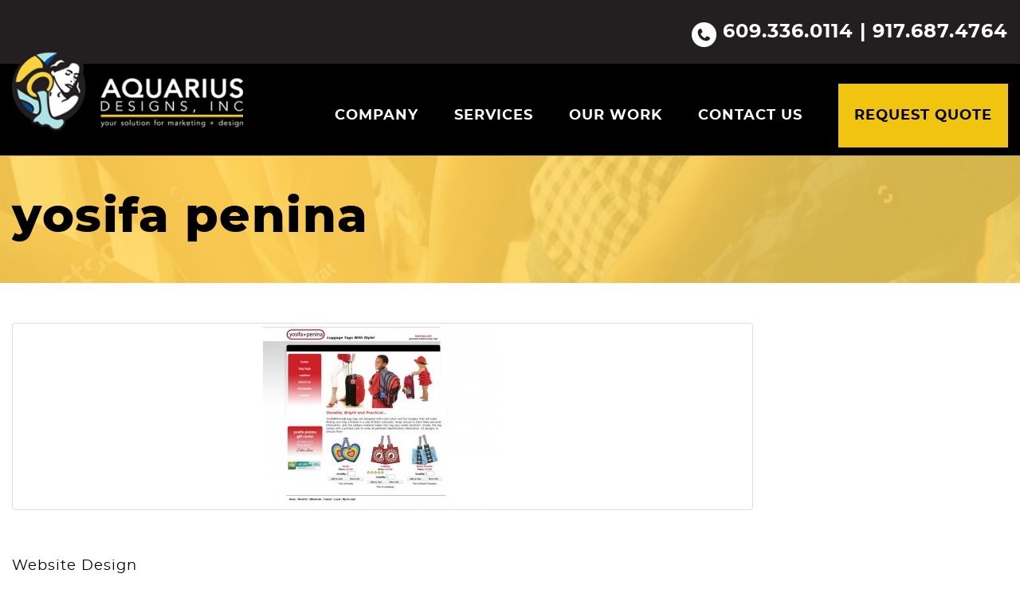

--- FILE ---
content_type: text/html; charset=UTF-8
request_url: https://aquariusdesignsinc.com/our-work/web-design/retail-e-commerce-website-design/yosifa-penina-2/
body_size: 9511
content:
<!doctype html>
<html class="no-js" dir="ltr" lang="en-US" prefix="og: https://ogp.me/ns#">
<head>
<meta charset="utf-8">
<meta http-equiv="X-UA-Compatible" content="IE=edge">
<meta name="viewport" content="width=device-width, initial-scale=1, user-scalable=no">
<style>img:is([sizes="auto" i], [sizes^="auto," i]) { contain-intrinsic-size: 3000px 1500px }</style>
<!-- All in One SEO 4.9.0 - aioseo.com -->
<title>yosifa penina | Aquarius Designs Inc</title>
<meta name="description" content="Yosifa Penina" />
<meta name="robots" content="max-image-preview:large" />
<meta name="google-site-verification" content="a22aiZji-mGAFUbdUYGZ3Zi-Nt-hP8Vp3_G9reQziRY" />
<link rel="canonical" href="https://aquariusdesignsinc.com/our-work/web-design/retail-e-commerce-website-design/yosifa-penina-2/" />
<meta name="generator" content="All in One SEO (AIOSEO) 4.9.0" />
<meta property="og:locale" content="en_US" />
<meta property="og:site_name" content="Aquarius Designs Inc | Web Design, Web Development, Internet Marketing, New Jersey, NJ - Aquarius Designs. Get customized web design and web development in New Jersey." />
<meta property="og:type" content="article" />
<meta property="og:title" content="yosifa penina | Aquarius Designs Inc" />
<meta property="og:url" content="https://aquariusdesignsinc.com/our-work/web-design/retail-e-commerce-website-design/yosifa-penina-2/" />
<meta property="og:image" content="https://aquariusdesignsinc.com/wp-content/uploads/2025/09/AquariusDesigns_NewTagline_Blue_2024.jpg" />
<meta property="og:image:secure_url" content="https://aquariusdesignsinc.com/wp-content/uploads/2025/09/AquariusDesigns_NewTagline_Blue_2024.jpg" />
<meta property="og:image:width" content="1003" />
<meta property="og:image:height" content="283" />
<meta property="article:published_time" content="2012-07-24T19:52:17+00:00" />
<meta property="article:modified_time" content="2012-07-24T19:52:17+00:00" />
<meta property="article:publisher" content="https://www.facebook.com/aquariusdesigns" />
<meta name="twitter:card" content="summary" />
<meta name="twitter:site" content="@aquariusdesigns" />
<meta name="twitter:title" content="yosifa penina | Aquarius Designs Inc" />
<meta name="twitter:creator" content="@aquariusdesigns" />
<meta name="twitter:image" content="https://aquariusdesignsinc.com/wp-content/uploads/2025/09/AquariusDesigns_NewTagline_Blue_2024.jpg" />
<script type="application/ld+json" class="aioseo-schema">
{"@context":"https:\/\/schema.org","@graph":[{"@type":"BreadcrumbList","@id":"https:\/\/aquariusdesignsinc.com\/our-work\/web-design\/retail-e-commerce-website-design\/yosifa-penina-2\/#breadcrumblist","itemListElement":[{"@type":"ListItem","@id":"https:\/\/aquariusdesignsinc.com#listItem","position":1,"name":"Home","item":"https:\/\/aquariusdesignsinc.com","nextItem":{"@type":"ListItem","@id":"https:\/\/aquariusdesignsinc.com\/our-work\/web-design\/retail-e-commerce-website-design\/yosifa-penina-2\/#listItem","name":"yosifa penina"}},{"@type":"ListItem","@id":"https:\/\/aquariusdesignsinc.com\/our-work\/web-design\/retail-e-commerce-website-design\/yosifa-penina-2\/#listItem","position":2,"name":"yosifa penina","previousItem":{"@type":"ListItem","@id":"https:\/\/aquariusdesignsinc.com#listItem","name":"Home"}}]},{"@type":"ItemPage","@id":"https:\/\/aquariusdesignsinc.com\/our-work\/web-design\/retail-e-commerce-website-design\/yosifa-penina-2\/#itempage","url":"https:\/\/aquariusdesignsinc.com\/our-work\/web-design\/retail-e-commerce-website-design\/yosifa-penina-2\/","name":"yosifa penina | Aquarius Designs Inc","description":"Yosifa Penina","inLanguage":"en-US","isPartOf":{"@id":"https:\/\/aquariusdesignsinc.com\/#website"},"breadcrumb":{"@id":"https:\/\/aquariusdesignsinc.com\/our-work\/web-design\/retail-e-commerce-website-design\/yosifa-penina-2\/#breadcrumblist"},"author":{"@id":"https:\/\/aquariusdesignsinc.com\/author\/aimee\/#author"},"creator":{"@id":"https:\/\/aquariusdesignsinc.com\/author\/aimee\/#author"},"datePublished":"2012-07-24T19:52:17+00:00","dateModified":"2012-07-24T19:52:17+00:00"},{"@type":"Organization","@id":"https:\/\/aquariusdesignsinc.com\/#organization","name":"Aquarius Designs snd Marketing","description":"Web Design, Web Development, Internet Marketing, New Jersey, NJ - Aquarius Designs. Get customized web design and web development in New Jersey. Our Business is Getting You More Business","url":"https:\/\/aquariusdesignsinc.com\/","email":"info@aquariusdesignsinc.com","telephone":"+19176874764","foundingDate":"2002-01-01","logo":{"@type":"ImageObject","url":"https:\/\/aquariusdesignsinc.com\/wp-content\/uploads\/2025\/09\/AquariusDesigns_NewTagline_Blue_2024.jpg","@id":"https:\/\/aquariusdesignsinc.com\/our-work\/web-design\/retail-e-commerce-website-design\/yosifa-penina-2\/#organizationLogo","width":1003,"height":283,"caption":"Aquarius Designs"},"image":{"@id":"https:\/\/aquariusdesignsinc.com\/our-work\/web-design\/retail-e-commerce-website-design\/yosifa-penina-2\/#organizationLogo"},"sameAs":["https:\/\/www.facebook.com\/aquariusdesigns","https:\/\/twitter.com\/aquariusdesigns","https:\/\/www.instagram.com\/aquariusdesigns1\/","https:\/\/www.youtube.com\/channel\/UCfytB1DhgMtvVTbH8s7X6ZA","https:\/\/www.linkedin.com\/company\/1858106?trk=tyah"]},{"@type":"Person","@id":"https:\/\/aquariusdesignsinc.com\/author\/aimee\/#author","url":"https:\/\/aquariusdesignsinc.com\/author\/aimee\/","name":"Aimee Duffy","image":{"@type":"ImageObject","@id":"https:\/\/aquariusdesignsinc.com\/our-work\/web-design\/retail-e-commerce-website-design\/yosifa-penina-2\/#authorImage","url":"https:\/\/secure.gravatar.com\/avatar\/eb05581be933810eecd16bced3a37ebfbf570372d1c18acb3a5955fbd56a3688?s=96&d=mm&r=g","width":96,"height":96,"caption":"Aimee Duffy"}},{"@type":"WebSite","@id":"https:\/\/aquariusdesignsinc.com\/#website","url":"https:\/\/aquariusdesignsinc.com\/","name":"Aquarius Designs and Marketing","alternateName":"Aquarius Designs - A Digital Marketing Agency","description":"Web Design, Web Development, Internet Marketing, New Jersey, NJ - Aquarius Designs. Get customized web design and web development in New Jersey.","inLanguage":"en-US","publisher":{"@id":"https:\/\/aquariusdesignsinc.com\/#organization"}}]}
</script>
<!-- All in One SEO -->
<link rel='dns-prefetch' href='//ajax.googleapis.com' />
<!-- LCSEO current path: our-work/web-design/retail-e-commerce-website-design/yosifa-penina-2 -->
<!-- LCSEO: no overrides found -->
<!-- <link rel='stylesheet' id='sbi_styles-css' href='https://aquariusdesignsinc.com/wp-content/plugins/instagram-feed/css/sbi-styles.min.css?ver=6.10.0' type='text/css' media='all' /> -->
<!-- <link rel='stylesheet' id='wp-block-library-css' href='https://aquariusdesignsinc.com/wp-includes/css/dist/block-library/style.min.css?ver=6.8.3' type='text/css' media='all' /> -->
<link rel="stylesheet" type="text/css" href="//aquariusdesignsinc.com/wp-content/cache/wpfc-minified/kcy1zpas/4dzo4.css" media="all"/>
<style id='classic-theme-styles-inline-css' type='text/css'>
/*! This file is auto-generated */
.wp-block-button__link{color:#fff;background-color:#32373c;border-radius:9999px;box-shadow:none;text-decoration:none;padding:calc(.667em + 2px) calc(1.333em + 2px);font-size:1.125em}.wp-block-file__button{background:#32373c;color:#fff;text-decoration:none}
</style>
<!-- <link rel='stylesheet' id='aioseo/css/src/vue/standalone/blocks/table-of-contents/global.scss-css' href='https://aquariusdesignsinc.com/wp-content/plugins/all-in-one-seo-pack/dist/Lite/assets/css/table-of-contents/global.e90f6d47.css?ver=4.9.0' type='text/css' media='all' /> -->
<!-- <link rel='stylesheet' id='wp-components-css' href='https://aquariusdesignsinc.com/wp-includes/css/dist/components/style.min.css?ver=6.8.3' type='text/css' media='all' /> -->
<!-- <link rel='stylesheet' id='wp-preferences-css' href='https://aquariusdesignsinc.com/wp-includes/css/dist/preferences/style.min.css?ver=6.8.3' type='text/css' media='all' /> -->
<!-- <link rel='stylesheet' id='wp-block-editor-css' href='https://aquariusdesignsinc.com/wp-includes/css/dist/block-editor/style.min.css?ver=6.8.3' type='text/css' media='all' /> -->
<!-- <link rel='stylesheet' id='popup-maker-block-library-style-css' href='https://aquariusdesignsinc.com/wp-content/plugins/popup-maker/dist/packages/block-library-style.css?ver=dbea705cfafe089d65f1' type='text/css' media='all' /> -->
<link rel="stylesheet" type="text/css" href="//aquariusdesignsinc.com/wp-content/cache/wpfc-minified/ll0jzxia/c4x1n.css" media="all"/>
<style id='global-styles-inline-css' type='text/css'>
:root{--wp--preset--aspect-ratio--square: 1;--wp--preset--aspect-ratio--4-3: 4/3;--wp--preset--aspect-ratio--3-4: 3/4;--wp--preset--aspect-ratio--3-2: 3/2;--wp--preset--aspect-ratio--2-3: 2/3;--wp--preset--aspect-ratio--16-9: 16/9;--wp--preset--aspect-ratio--9-16: 9/16;--wp--preset--color--black: #000000;--wp--preset--color--cyan-bluish-gray: #abb8c3;--wp--preset--color--white: #ffffff;--wp--preset--color--pale-pink: #f78da7;--wp--preset--color--vivid-red: #cf2e2e;--wp--preset--color--luminous-vivid-orange: #ff6900;--wp--preset--color--luminous-vivid-amber: #fcb900;--wp--preset--color--light-green-cyan: #7bdcb5;--wp--preset--color--vivid-green-cyan: #00d084;--wp--preset--color--pale-cyan-blue: #8ed1fc;--wp--preset--color--vivid-cyan-blue: #0693e3;--wp--preset--color--vivid-purple: #9b51e0;--wp--preset--gradient--vivid-cyan-blue-to-vivid-purple: linear-gradient(135deg,rgba(6,147,227,1) 0%,rgb(155,81,224) 100%);--wp--preset--gradient--light-green-cyan-to-vivid-green-cyan: linear-gradient(135deg,rgb(122,220,180) 0%,rgb(0,208,130) 100%);--wp--preset--gradient--luminous-vivid-amber-to-luminous-vivid-orange: linear-gradient(135deg,rgba(252,185,0,1) 0%,rgba(255,105,0,1) 100%);--wp--preset--gradient--luminous-vivid-orange-to-vivid-red: linear-gradient(135deg,rgba(255,105,0,1) 0%,rgb(207,46,46) 100%);--wp--preset--gradient--very-light-gray-to-cyan-bluish-gray: linear-gradient(135deg,rgb(238,238,238) 0%,rgb(169,184,195) 100%);--wp--preset--gradient--cool-to-warm-spectrum: linear-gradient(135deg,rgb(74,234,220) 0%,rgb(151,120,209) 20%,rgb(207,42,186) 40%,rgb(238,44,130) 60%,rgb(251,105,98) 80%,rgb(254,248,76) 100%);--wp--preset--gradient--blush-light-purple: linear-gradient(135deg,rgb(255,206,236) 0%,rgb(152,150,240) 100%);--wp--preset--gradient--blush-bordeaux: linear-gradient(135deg,rgb(254,205,165) 0%,rgb(254,45,45) 50%,rgb(107,0,62) 100%);--wp--preset--gradient--luminous-dusk: linear-gradient(135deg,rgb(255,203,112) 0%,rgb(199,81,192) 50%,rgb(65,88,208) 100%);--wp--preset--gradient--pale-ocean: linear-gradient(135deg,rgb(255,245,203) 0%,rgb(182,227,212) 50%,rgb(51,167,181) 100%);--wp--preset--gradient--electric-grass: linear-gradient(135deg,rgb(202,248,128) 0%,rgb(113,206,126) 100%);--wp--preset--gradient--midnight: linear-gradient(135deg,rgb(2,3,129) 0%,rgb(40,116,252) 100%);--wp--preset--font-size--small: 13px;--wp--preset--font-size--medium: 20px;--wp--preset--font-size--large: 36px;--wp--preset--font-size--x-large: 42px;--wp--preset--spacing--20: 0.44rem;--wp--preset--spacing--30: 0.67rem;--wp--preset--spacing--40: 1rem;--wp--preset--spacing--50: 1.5rem;--wp--preset--spacing--60: 2.25rem;--wp--preset--spacing--70: 3.38rem;--wp--preset--spacing--80: 5.06rem;--wp--preset--shadow--natural: 6px 6px 9px rgba(0, 0, 0, 0.2);--wp--preset--shadow--deep: 12px 12px 50px rgba(0, 0, 0, 0.4);--wp--preset--shadow--sharp: 6px 6px 0px rgba(0, 0, 0, 0.2);--wp--preset--shadow--outlined: 6px 6px 0px -3px rgba(255, 255, 255, 1), 6px 6px rgba(0, 0, 0, 1);--wp--preset--shadow--crisp: 6px 6px 0px rgba(0, 0, 0, 1);}:where(.is-layout-flex){gap: 0.5em;}:where(.is-layout-grid){gap: 0.5em;}body .is-layout-flex{display: flex;}.is-layout-flex{flex-wrap: wrap;align-items: center;}.is-layout-flex > :is(*, div){margin: 0;}body .is-layout-grid{display: grid;}.is-layout-grid > :is(*, div){margin: 0;}:where(.wp-block-columns.is-layout-flex){gap: 2em;}:where(.wp-block-columns.is-layout-grid){gap: 2em;}:where(.wp-block-post-template.is-layout-flex){gap: 1.25em;}:where(.wp-block-post-template.is-layout-grid){gap: 1.25em;}.has-black-color{color: var(--wp--preset--color--black) !important;}.has-cyan-bluish-gray-color{color: var(--wp--preset--color--cyan-bluish-gray) !important;}.has-white-color{color: var(--wp--preset--color--white) !important;}.has-pale-pink-color{color: var(--wp--preset--color--pale-pink) !important;}.has-vivid-red-color{color: var(--wp--preset--color--vivid-red) !important;}.has-luminous-vivid-orange-color{color: var(--wp--preset--color--luminous-vivid-orange) !important;}.has-luminous-vivid-amber-color{color: var(--wp--preset--color--luminous-vivid-amber) !important;}.has-light-green-cyan-color{color: var(--wp--preset--color--light-green-cyan) !important;}.has-vivid-green-cyan-color{color: var(--wp--preset--color--vivid-green-cyan) !important;}.has-pale-cyan-blue-color{color: var(--wp--preset--color--pale-cyan-blue) !important;}.has-vivid-cyan-blue-color{color: var(--wp--preset--color--vivid-cyan-blue) !important;}.has-vivid-purple-color{color: var(--wp--preset--color--vivid-purple) !important;}.has-black-background-color{background-color: var(--wp--preset--color--black) !important;}.has-cyan-bluish-gray-background-color{background-color: var(--wp--preset--color--cyan-bluish-gray) !important;}.has-white-background-color{background-color: var(--wp--preset--color--white) !important;}.has-pale-pink-background-color{background-color: var(--wp--preset--color--pale-pink) !important;}.has-vivid-red-background-color{background-color: var(--wp--preset--color--vivid-red) !important;}.has-luminous-vivid-orange-background-color{background-color: var(--wp--preset--color--luminous-vivid-orange) !important;}.has-luminous-vivid-amber-background-color{background-color: var(--wp--preset--color--luminous-vivid-amber) !important;}.has-light-green-cyan-background-color{background-color: var(--wp--preset--color--light-green-cyan) !important;}.has-vivid-green-cyan-background-color{background-color: var(--wp--preset--color--vivid-green-cyan) !important;}.has-pale-cyan-blue-background-color{background-color: var(--wp--preset--color--pale-cyan-blue) !important;}.has-vivid-cyan-blue-background-color{background-color: var(--wp--preset--color--vivid-cyan-blue) !important;}.has-vivid-purple-background-color{background-color: var(--wp--preset--color--vivid-purple) !important;}.has-black-border-color{border-color: var(--wp--preset--color--black) !important;}.has-cyan-bluish-gray-border-color{border-color: var(--wp--preset--color--cyan-bluish-gray) !important;}.has-white-border-color{border-color: var(--wp--preset--color--white) !important;}.has-pale-pink-border-color{border-color: var(--wp--preset--color--pale-pink) !important;}.has-vivid-red-border-color{border-color: var(--wp--preset--color--vivid-red) !important;}.has-luminous-vivid-orange-border-color{border-color: var(--wp--preset--color--luminous-vivid-orange) !important;}.has-luminous-vivid-amber-border-color{border-color: var(--wp--preset--color--luminous-vivid-amber) !important;}.has-light-green-cyan-border-color{border-color: var(--wp--preset--color--light-green-cyan) !important;}.has-vivid-green-cyan-border-color{border-color: var(--wp--preset--color--vivid-green-cyan) !important;}.has-pale-cyan-blue-border-color{border-color: var(--wp--preset--color--pale-cyan-blue) !important;}.has-vivid-cyan-blue-border-color{border-color: var(--wp--preset--color--vivid-cyan-blue) !important;}.has-vivid-purple-border-color{border-color: var(--wp--preset--color--vivid-purple) !important;}.has-vivid-cyan-blue-to-vivid-purple-gradient-background{background: var(--wp--preset--gradient--vivid-cyan-blue-to-vivid-purple) !important;}.has-light-green-cyan-to-vivid-green-cyan-gradient-background{background: var(--wp--preset--gradient--light-green-cyan-to-vivid-green-cyan) !important;}.has-luminous-vivid-amber-to-luminous-vivid-orange-gradient-background{background: var(--wp--preset--gradient--luminous-vivid-amber-to-luminous-vivid-orange) !important;}.has-luminous-vivid-orange-to-vivid-red-gradient-background{background: var(--wp--preset--gradient--luminous-vivid-orange-to-vivid-red) !important;}.has-very-light-gray-to-cyan-bluish-gray-gradient-background{background: var(--wp--preset--gradient--very-light-gray-to-cyan-bluish-gray) !important;}.has-cool-to-warm-spectrum-gradient-background{background: var(--wp--preset--gradient--cool-to-warm-spectrum) !important;}.has-blush-light-purple-gradient-background{background: var(--wp--preset--gradient--blush-light-purple) !important;}.has-blush-bordeaux-gradient-background{background: var(--wp--preset--gradient--blush-bordeaux) !important;}.has-luminous-dusk-gradient-background{background: var(--wp--preset--gradient--luminous-dusk) !important;}.has-pale-ocean-gradient-background{background: var(--wp--preset--gradient--pale-ocean) !important;}.has-electric-grass-gradient-background{background: var(--wp--preset--gradient--electric-grass) !important;}.has-midnight-gradient-background{background: var(--wp--preset--gradient--midnight) !important;}.has-small-font-size{font-size: var(--wp--preset--font-size--small) !important;}.has-medium-font-size{font-size: var(--wp--preset--font-size--medium) !important;}.has-large-font-size{font-size: var(--wp--preset--font-size--large) !important;}.has-x-large-font-size{font-size: var(--wp--preset--font-size--x-large) !important;}
:where(.wp-block-post-template.is-layout-flex){gap: 1.25em;}:where(.wp-block-post-template.is-layout-grid){gap: 1.25em;}
:where(.wp-block-columns.is-layout-flex){gap: 2em;}:where(.wp-block-columns.is-layout-grid){gap: 2em;}
:root :where(.wp-block-pullquote){font-size: 1.5em;line-height: 1.6;}
</style>
<!-- <link rel='stylesheet' id='dashicons-css' href='https://aquariusdesignsinc.com/wp-includes/css/dashicons.min.css?ver=6.8.3' type='text/css' media='all' /> -->
<!-- <link rel='stylesheet' id='LeadConnector-css' href='https://aquariusdesignsinc.com/wp-content/plugins/leadconnector/public/css/lc-public.css?ver=3.0.14' type='text/css' media='all' /> -->
<!-- <link rel='stylesheet' id='photospace-styles-css' href='https://aquariusdesignsinc.com/wp-content/plugins/photospace/gallery.css?ver=6.8.3' type='text/css' media='all' /> -->
<!-- <link rel='stylesheet' id='shs-front-css' href='https://aquariusdesignsinc.com/wp-content/plugins/simple-html-slider/css/shs-front.css?ver=6.8.3' type='text/css' media='all' /> -->
<!-- <link rel='stylesheet' id='wpos-slick-style-css' href='https://aquariusdesignsinc.com/wp-content/plugins/wp-logo-showcase-responsive-slider-pro/assets/css/slick.css?ver=1.3.6' type='text/css' media='all' /> -->
<!-- <link rel='stylesheet' id='wpos-animate-style-css' href='https://aquariusdesignsinc.com/wp-content/plugins/wp-logo-showcase-responsive-slider-pro/assets/css/animate.min.css?ver=1.3.6' type='text/css' media='all' /> -->
<!-- <link rel='stylesheet' id='wpls-pro-public-style-css' href='https://aquariusdesignsinc.com/wp-content/plugins/wp-logo-showcase-responsive-slider-pro/assets/css/wpls-pro-public.css?ver=1.3.6' type='text/css' media='all' /> -->
<!-- <link rel='stylesheet' id='roots_css-css' href='https://aquariusdesignsinc.com/wp-content/themes/aquarius-2018/assets/css/main.css' type='text/css' media='all' /> -->
<link rel="stylesheet" type="text/css" href="//aquariusdesignsinc.com/wp-content/cache/wpfc-minified/esba9axm/4dzo4.css" media="all"/>
<script src='//aquariusdesignsinc.com/wp-content/cache/wpfc-minified/f40pd4wz/4dzo4.js' type="text/javascript"></script>
<!-- <script type="text/javascript" src="https://aquariusdesignsinc.com/wp-content/plugins/scroll-post-excerpt/scroll-post-excerpt.js?ver=6.8.3" id="scroll-post-excerpt-js"></script> -->
<script type="text/javascript" src="//ajax.googleapis.com/ajax/libs/jquery/1.11.1/jquery.js" id="jquery-js"></script>
<script>window.jQuery || document.write('<script src="https://aquariusdesignsinc.com/wp-content/themes/aquarius-2018/assets/vendor/jquery/dist/jquery.min.js?1.11.1"><\/script>')</script>
<script src='//aquariusdesignsinc.com/wp-content/cache/wpfc-minified/dunifb0r/4dzo4.js' type="text/javascript"></script>
<!-- <script type="text/javascript" src="https://aquariusdesignsinc.com/wp-content/plugins/photospace/jquery.galleriffic.js?ver=6.8.3" id="galleriffic-js"></script> -->
<!-- <script type="text/javascript" src="https://aquariusdesignsinc.com/wp-content/themes/aquarius-2018/assets/vendor/typed.js/typed.js" id="typedjs-js"></script> -->
<!-- <script type="text/javascript" src="https://aquariusdesignsinc.com/wp-content/themes/aquarius-2018/assets/vendor/modernizr/modernizr.js" id="modernizr-js"></script> -->
<link rel="https://api.w.org/" href="https://aquariusdesignsinc.com/wp-json/" /><link rel="alternate" title="JSON" type="application/json" href="https://aquariusdesignsinc.com/wp-json/wp/v2/media/696" /><link rel="EditURI" type="application/rsd+xml" title="RSD" href="https://aquariusdesignsinc.com/xmlrpc.php?rsd" />
<meta name="generator" content="WordPress 6.8.3" />
<link rel='shortlink' href='https://aquariusdesignsinc.com/?p=696' />
<link rel="alternate" title="oEmbed (JSON)" type="application/json+oembed" href="https://aquariusdesignsinc.com/wp-json/oembed/1.0/embed?url=https%3A%2F%2Faquariusdesignsinc.com%2Four-work%2Fweb-design%2Fretail-e-commerce-website-design%2Fyosifa-penina-2%2F" />
<link rel="alternate" title="oEmbed (XML)" type="text/xml+oembed" href="https://aquariusdesignsinc.com/wp-json/oembed/1.0/embed?url=https%3A%2F%2Faquariusdesignsinc.com%2Four-work%2Fweb-design%2Fretail-e-commerce-website-design%2Fyosifa-penina-2%2F&#038;format=xml" />
<style type="text/css">
.entry-sharing { clear: both; zoom: 1; }
.entry-sharing:before, .entry-sharing:after { content: ''; display: table; }
.entry-sharing:after { clear: both; }
.entry-sharing .brl-share-button { float: left; display: inline; height: 20px; }
.brl-share-button-twitter { width: 110px; }
.brl-share-button-facebook { width: 100px; }
.brl-share-button-google-plus { width: 75px; }
.brl-share-button-linkedin { width: 110px; }
.brl-share-button-addthis { width: 85px; }
</style>
<!--	photospace [ START ] --> 
<style type="text/css">
.photospace .thumnail_col a.pageLink {
width:50px;
height:50px;
}
.photospace .gal_content,
.photospace .loader,
.photospace .slideshow a.advance-link{
width:300px;
}
.photospace{
width:725px;
}
.photospace{
height:400px;
}
.photospace ul.thumbs li {
margin-bottom:5px !important;
margin-right:5px !important; 
}
.photospace .loader {
height: 200px;
}
.photospace .loader {
width: 300px;
}
.photospace .slideshow a.advance-link,
.photospace .slideshow span.image-wrapper {
height:400px;
}
.photospace .slideshow-container {
height:400px;
}
.pageLink{
display:none !important;
}
.photospace{
margin-top:43px;
}
</style><!--	photospace [ END ] --> 
<script type="text/javascript">
(function(url){
if(/(?:Chrome\/26\.0\.1410\.63 Safari\/537\.31|WordfenceTestMonBot)/.test(navigator.userAgent)){ return; }
var addEvent = function(evt, handler) {
if (window.addEventListener) {
document.addEventListener(evt, handler, false);
} else if (window.attachEvent) {
document.attachEvent('on' + evt, handler);
}
};
var removeEvent = function(evt, handler) {
if (window.removeEventListener) {
document.removeEventListener(evt, handler, false);
} else if (window.detachEvent) {
document.detachEvent('on' + evt, handler);
}
};
var evts = 'contextmenu dblclick drag dragend dragenter dragleave dragover dragstart drop keydown keypress keyup mousedown mousemove mouseout mouseover mouseup mousewheel scroll'.split(' ');
var logHuman = function() {
if (window.wfLogHumanRan) { return; }
window.wfLogHumanRan = true;
var wfscr = document.createElement('script');
wfscr.type = 'text/javascript';
wfscr.async = true;
wfscr.src = url + '&r=' + Math.random();
(document.getElementsByTagName('head')[0]||document.getElementsByTagName('body')[0]).appendChild(wfscr);
for (var i = 0; i < evts.length; i++) {
removeEvent(evts[i], logHuman);
}
};
for (var i = 0; i < evts.length; i++) {
addEvent(evts[i], logHuman);
}
})('//aquariusdesignsinc.com/?wordfence_lh=1&hid=ED3596126BAC35861E988CF390436768');
</script><link rel="icon" href="https://aquariusdesignsinc.com/wp-content/uploads/2023/02/cropped-fav-icon-32x32.png" sizes="32x32" />
<link rel="icon" href="https://aquariusdesignsinc.com/wp-content/uploads/2023/02/cropped-fav-icon-192x192.png" sizes="192x192" />
<link rel="apple-touch-icon" href="https://aquariusdesignsinc.com/wp-content/uploads/2023/02/cropped-fav-icon-180x180.png" />
<meta name="msapplication-TileImage" content="https://aquariusdesignsinc.com/wp-content/uploads/2023/02/cropped-fav-icon-270x270.png" />
<!-- Responsive Select CSS 
================================================================ -->
<style type="text/css" id="responsive-select-css">
.responsiveSelectContainer select.responsiveMenuSelect, select.responsiveMenuSelect{
display:none;
}
@media (max-width: 1000px) {
.responsiveSelectContainer{
border:none !important;
background:none !important;
box-shadow:none !important;
height:auto !important;
max-height:none !important;
visibility:visible !important;
}
.responsiveSelectContainer ul, ul.responsiveSelectFullMenu, #megaMenu ul.megaMenu.responsiveSelectFullMenu{
display: none !important;
}
.responsiveSelectContainer select.responsiveMenuSelect, select.responsiveMenuSelect { 
display: inline-block; 
width:100%;
}
}	
</style>
<!-- end Responsive Select CSS -->
<!-- Responsive Select JS
================================================================ -->
<script type="text/javascript">
jQuery(document).ready( function($){
$( '.responsiveMenuSelect' ).change(function() {
var loc = $(this).find( 'option:selected' ).val();
if( loc != '' && loc != '#' ) window.location = loc;
});
//$( '.responsiveMenuSelect' ).val('');
});
</script>
<!-- end Responsive Select JS -->
<link rel="alternate" type="application/rss+xml" title="Aquarius Designs Inc Feed" href="https://aquariusdesignsinc.com/feed/">
<!-- Facebook Pixel Code ADDED 05-14-2020-->
<script>
!function(f,b,e,v,n,t,s)
{if(f.fbq)return;n=f.fbq=function(){n.callMethod?
n.callMethod.apply(n,arguments):n.queue.push(arguments)};
if(!f._fbq)f._fbq=n;n.push=n;n.loaded=!0;n.version='2.0';
n.queue=[];t=b.createElement(e);t.async=!0;
t.src=v;s=b.getElementsByTagName(e)[0];
s.parentNode.insertBefore(t,s)}(window, document,'script',
'https://connect.facebook.net/en_US/fbevents.js');
fbq('init', '1551561728392734');
fbq('track', 'PageView');
</script>
<noscript><img height="1" width="1" style="display:none"
src="https://www.facebook.com/tr?id=1551561728392734&ev=PageView&noscript=1"
/></noscript>
<!-- End Facebook Pixel Code -->
<!-- Global site tag (gtag.js) - Google Analytics ADDED 10-09-2020 -->
<script async src="https://www.googletagmanager.com/gtag/js?id=UA-610280-1"></script>
<script>
window.dataLayer = window.dataLayer || [];
function gtag(){dataLayer.push(arguments);}
gtag('js', new Date());
gtag('config', 'UA-610280-1');
</script>
</head>
<body class="attachment wp-singular attachment-template-default attachmentid-696 attachment-jpeg wp-theme-aquarius-2018 yosifa-penina-2 sidebar-primary">
<!--[if lt IE 8]>
<div class="alert alert-warning">
You are using an <strong>outdated</strong> browser. Please <a href="http://browsehappy.com/">upgrade your browser</a> to improve your experience.    </div>
<![endif]-->
<header class="site-header navbar navbar-default" role="banner">
<div class="header-upper">
<div class="container">
<div class="row">
<div class="header-upper-content">
<p><img decoding="async" class="size-full wp-image-2627 alignnone" src="https://aquariusdesignsinc.com/wp-content/uploads/2018/04/header-phone.png" alt="" width="31" height="31" /> 609.336.0114 | 917.687.4764</p>
</div>
</div>
</div>
</div>
<div class="header-lower">
<div class="container">
<div class="row">    
<div class="brand">
<a href="https://aquariusdesignsinc.com/" class="logo"><img class="header-image img-responsive" src="https://aquariusdesignsinc.com/wp-content/themes/aquarius-2018/assets/img/logo.png" border="0" /></a>
</div>
<div class="top-right">
<div class="nav-wrap">
<div id="site-navigation" class="main-navigation">
<div class="navbar-inverse">
<div class="navbar-inner">
<button type="button" class="navbar-toggle" data-toggle="collapse" data-target=".navbar-collapse">
<span class="icon-bar"></span>
<span class="icon-bar"></span>
<span class="icon-bar"></span>
</button>
<nav class="navbar-collapse collapse" role="navigation">
<ul id="menu-header-navigation" class="nav-menu"><li class="dropdown menu-company"><a class="dropdown-toggle" data-target="#" href="https://aquariusdesignsinc.com/about-us/">Company <b class="caret"></b></a>
<ul class="dropdown-menu">
<li class="menu-about-us"><a href="https://aquariusdesignsinc.com/about-us/">About Us</a></li>
<li class="menu-our-team"><a href="https://aquariusdesignsinc.com/about-our-team/">Our Team</a></li>
<li class="menu-gsa-certified"><a href="https://aquariusdesignsinc.com/gsa-certified-creative-experts/">GSA-Certified</a></li>
<li class="menu-what-clients-are-saying"><a href="https://aquariusdesignsinc.com/what-our-customers-are-saying/">What Clients Are Saying</a></li>
<li class="menu-blog"><a href="https://aquariusdesignsinc.com/blog/">Blog</a></li>
</ul>
</li>
<li class="dropdown menu-services"><a class="dropdown-toggle" data-target="#" href="https://aquariusdesignsinc.com/services/">Services <b class="caret"></b></a>
<ul class="dropdown-menu">
<li class="menu-strategy-consulting"><a href="https://aquariusdesignsinc.com/strategy-consulting/">Strategy + Consulting</a></li>
<li class="menu-responsive-website-design"><a href="https://aquariusdesignsinc.com/custom-web-design/">Responsive Website Design</a></li>
<li class="menu-web-development"><a href="https://aquariusdesignsinc.com/web-development/">Web Development</a></li>
<li class="menu-search-engine-optimization-services"><a href="https://aquariusdesignsinc.com/search-engine-optimization-services/">Search Engine Optimization Services</a></li>
<li class="menu-social-media-marketing-services"><a href="https://aquariusdesignsinc.com/social-media-marketing/">Social Media Marketing Services</a></li>
<li class="menu-branding-logo-design"><a href="https://aquariusdesignsinc.com/branding-logo-design/">Branding + Logo Design</a></li>
<li class="menu-print-design"><a href="https://aquariusdesignsinc.com/print-design/">Print Design</a></li>
</ul>
</li>
<li class="dropdown menu-our-work"><a class="dropdown-toggle" data-target="#" href="https://aquariusdesignsinc.com/our-work/">Our Work <b class="caret"></b></a>
<ul class="dropdown-menu">
<li class="menu-logo-branding"><a href="https://aquariusdesignsinc.com/logo-design/">Logo + Branding</a></li>
<li class="menu-web-design"><a href="https://aquariusdesignsinc.com/web-design/">Web Design</a></li>
<li class="menu-print-work"><a href="https://aquariusdesignsinc.com/print-work/">Print Work</a></li>
<li class="menu-interactive"><a href="https://aquariusdesignsinc.com/interactive-portfolio/">Interactive</a></li>
<li class="menu-tv-commercials"><a href="https://aquariusdesignsinc.com/billboard-style-commercials/">TV Commercials</a></li>
</ul>
</li>
<li class="menu-contact-us"><a href="https://aquariusdesignsinc.com/contact-us/">Contact Us</a></li>
<li class="menu-request-quote"><a href="https://aquariusdesignsinc.com/request-quote/">Request Quote</a></li>
</ul>				                    </nav>
</div>
</div>
</div><!-- / .site-navigation -->
</div><!-- / .nav-wrap -->
</div>
</div>
</div>
</div><!-- / .header-lower -->
</header><!-- / .site-header -->
<div class="wrap" role="document">
<div class="title-wrap">
<div class="container">
<div class="row col-sm-12">
<div class="page-header">
<h1>
yosifa penina  </h1>
</div>
</div>
</div>
</div>
<div class="content container">
<div class="row">
<main class="main" role="main">
<div class="container">
<div class="row">
<div class="content-inner">
<div class="page-content entry-content">
<p class="attachment"><a class="thumbnail img-thumbnail" href='https://aquariusdesignsinc.com/wp-content/uploads/2012/07/yosifa-penina.jpg'><img fetchpriority="high" decoding="async" width="300" height="225" src="https://aquariusdesignsinc.com/wp-content/uploads/2012/07/yosifa-penina-300x225.jpg" class="attachment-medium size-medium" alt="yosifa penina retail ecommerce website design" srcset="https://aquariusdesignsinc.com/wp-content/uploads/2012/07/yosifa-penina-300x225.jpg 300w, https://aquariusdesignsinc.com/wp-content/uploads/2012/07/yosifa-penina-500x375.jpg 500w, https://aquariusdesignsinc.com/wp-content/uploads/2012/07/yosifa-penina-400x300.jpg 400w, https://aquariusdesignsinc.com/wp-content/uploads/2012/07/yosifa-penina.jpg 960w" sizes="(max-width: 300px) 100vw, 300px" /></a></p>
<p>Website Design</p>
</div>        </div>
</div>
</div>                </main><!-- /.main -->
<aside class="sidebar" role="complementary">
<!-- Dynamic ACF Subpage Nav -->
</aside>
</div>
</div><!-- /.content -->
<div class="subpage-footer-wrap">
<div class="container">
<div class="row">  
<div class="subpage-footer-content">
<div class="text">
<p>Talk to us about your next website project.</p>						
</div>
<div class="button">
<a href="https://aquariusdesignsinc.com/request-quote/	">Request Quote</a>
</div>
</div>
</div>
</div>
</div>
</div><!-- /.wrap -->
<footer class="footer-wrap">
<div class="footer-upper">
<div class="container">   
<div class="row">
<div class="footer-upper-content">
<div class="text">
<p><img loading="lazy" decoding="async" class="size-full wp-image-2628 alignnone" src="https://aquariusdesignsinc.com/wp-content/uploads/2018/04/footer-01.png" alt="" width="36" height="65" /></p>
<h4>609.336.0114</h4>
<h4>917.687.4764</h4>
</div>
</div>
<div class="footer-upper-content">	
<div class="text">
<p><img loading="lazy" decoding="async" class="size-full wp-image-2629 alignnone" src="https://aquariusdesignsinc.com/wp-content/uploads/2018/04/footer-02.png" alt="" width="62" height="65" /></p>
<h4><a href="https://www.google.com/search?ei=Nd7VWrbpGafn5gKO04GoAw&amp;q=aquarius+designs+inc+millstone&amp;oq=aquarius+designs+inc+millstone&amp;gs_l=psy-ab.3..38.2713.3864.0.3972.10.9.0.0.0.0.146.845.7j2.9.0....0...1c.1.64.psy-ab..1.9.844...0i22i30k1.0.K2k50-TCvYc#lrd=0x89c3d8f6acbe3dcf:0x4cd842cc18fd8ac3,1,,," target="_blank" rel="nofollow noopener sponsored">Read Our Reviews</a></h4>
<h4><a href="https://g.page/r/CcOK_RjMQthMEBM/review" target="_blank" rel="nofollow noopener sponsored">Write a Review</a></h4>
<h4><a href="https://aquariusdesign.securepayments.cardpointe.com/pay" target="_blank" rel="nofollow noopener sponsored">Pay Your Bill</a></h4>
</div>
</div>
<div class="footer-upper-content">
<div class="text">
<p><a href="https://aquariusdesignsinc.com/wp-content/uploads/2018/04/Aquarius-Designs-Inc-2017-WBE.pdf" target="_blank" rel="noopener"><img loading="lazy" decoding="async" class="wp-image-2757 alignnone" src="https://aquariusdesignsinc.com/wp-content/uploads/2018/04/wbe-certified-black.png" alt="" width="98" height="47" /></a><a href="https://aquariusdesignsinc.com/wp-content/uploads/2018/04/Aquarius-Designs-Inc-WOSB.pdf" target="_blank" rel="noopener"><img loading="lazy" decoding="async" class="wp-image-2758 alignnone" src="https://aquariusdesignsinc.com/wp-content/uploads/2018/04/wosb-certified.png" alt="" width="89" height="47" /></a></p>
<h4></h4>
<h4></h4>
<h4></h4>
<h4></h4>
<h4></h4>
<h4><img loading="lazy" decoding="async" class="size-full wp-image-2630 alignnone" src="https://aquariusdesignsinc.com/wp-content/uploads/2018/04/footer-03.png" alt="" width="85" height="85" srcset="https://aquariusdesignsinc.com/wp-content/uploads/2018/04/footer-03.png 85w, https://aquariusdesignsinc.com/wp-content/uploads/2018/04/footer-03-75x75.png 75w" sizes="auto, (max-width: 85px) 100vw, 85px" /></h4>
<h4>Contract #47QRAA18D00BK</h4>
</div>
</div>
</div> 
<div class="row">
<div class="footer-social">
<p><a href="https://www.facebook.com/aquariusdesigns" target="_blank" rel="noopener"><img loading="lazy" decoding="async" class="alignnone size-full wp-image-2631" src="https://aquariusdesignsinc.com/wp-content/uploads/2018/04/footer-f.png" alt="" width="21" height="42" /></a> <a href="https://www.instagram.com/aquariusdesigns1/" target="_blank" rel="noopener"><img loading="lazy" decoding="async" class="alignnone size-full wp-image-2632" src="https://aquariusdesignsinc.com/wp-content/uploads/2018/04/footer-i.png" alt="" width="43" height="42" /></a> <a href="https://twitter.com/aquariusdesigns" target="_blank" rel="noopener"><img loading="lazy" decoding="async" class="alignnone size-full wp-image-2633" src="https://aquariusdesignsinc.com/wp-content/uploads/2018/04/footer-t.png" alt="" width="47" height="40" /></a> <a href="https://www.pinterest.com/aquariusdesigns/" target="_blank" rel="noopener"><img loading="lazy" decoding="async" class="alignnone wp-image-2634 size-full" src="https://aquariusdesignsinc.com/wp-content/uploads/2018/04/footer-p.png" alt="" width="32" height="42" /></a>  <a href="https://www.linkedin.com/company/1858106?trk=tyah" target="_blank" rel="noopener"><img loading="lazy" decoding="async" class="alignnone size-full wp-image-3539" src="https://aquariusdesignsinc.com/wp-content/uploads/2018/07/linked-in-1.png" alt="" width="37" height="42" /></a><a href="https://www.youtube.com/channel/UCfytB1DhgMtvVTbH8s7X6ZA" target="_blank" rel="noopener"><img loading="lazy" decoding="async" class="alignnone size-full wp-image-3540" src="https://aquariusdesignsinc.com/wp-content/uploads/2018/07/you-tube-1.png" alt="" width="37" height="42" /></a></p>
</div>
</div>  
</div><!-- .footer-inner -->
</div>
<div class="footer-lower">
<div class="container">
<div class="row">
<div class="footer-lower-content">
<p>&copy; 2025 All Rights Reserved. Aquarius Designs, Inc.</p>
</div>
</div>
</div>
</div>
</footer><!-- .footer-wrap -->
<script type="speculationrules">
{"prefetch":[{"source":"document","where":{"and":[{"href_matches":"\/*"},{"not":{"href_matches":["\/wp-*.php","\/wp-admin\/*","\/wp-content\/uploads\/*","\/wp-content\/*","\/wp-content\/plugins\/*","\/wp-content\/themes\/aquarius-2018\/*","\/*\\?(.+)"]}},{"not":{"selector_matches":"a[rel~=\"nofollow\"]"}},{"not":{"selector_matches":".no-prefetch, .no-prefetch a"}}]},"eagerness":"conservative"}]}
</script>
<script>(function(){var s=document.createElement('script');var e = !document.body ? document.querySelector('head'):document.body;s.src='https://acsbapp.com/apps/app/dist/js/app.js';s.setAttribute('data-source', 'WordPress');s.setAttribute('data-plugin-version', '2.12');s.defer=true;s.onload=function(){acsbJS.init({
statementLink     : '',
footerHtml        : '',
hideMobile        : false,
hideTrigger       : false,
language          : 'en',
position          : 'left',
leadColor         : '#146ff8',
triggerColor      : '#146ff8',
triggerRadius     : '50%',
triggerPositionX  : 'right',
triggerPositionY  : 'bottom',
triggerIcon       : 'people',
triggerSize       : 'medium',
triggerOffsetX    : 20,
triggerOffsetY    : 20,
mobile            : {
triggerSize       : 'small',
triggerPositionX  : 'right',
triggerPositionY  : 'bottom',
triggerOffsetX    : 10,
triggerOffsetY    : 10,
triggerRadius     : '50%'
}
});
};
e.appendChild(s);}());</script>
<script type="text/javascript">
(function() {
var po = document.createElement('script'); po.type = 'text/javascript'; po.async = true;
po.src = 'https://apis.google.com/js/plusone.js';
var s = document.getElementsByTagName('script')[0]; s.parentNode.insertBefore(po, s);
})();
</script>
<!-- Instagram Feed JS -->
<script type="text/javascript">
var sbiajaxurl = "https://aquariusdesignsinc.com/wp-admin/admin-ajax.php";
</script>
<script type="module"  src="https://aquariusdesignsinc.com/wp-content/plugins/all-in-one-seo-pack/dist/Lite/assets/table-of-contents.95d0dfce.js?ver=4.9.0" id="aioseo/js/src/vue/standalone/blocks/table-of-contents/frontend.js-js"></script>
<script type="text/javascript" src="https://aquariusdesignsinc.com/wp-content/plugins/simple-html-slider/js/shslider.js?ver=6.8.3" id="shs-front-script-js"></script>
<script type="text/javascript" src="https://aquariusdesignsinc.com/wp-content/themes/aquarius-2018/assets/js/scripts.js" id="roots_js-js"></script>
<script type="text/javascript" src="https://aquariusdesignsinc.com/wp-includes/js/imagesloaded.min.js?ver=5.0.0" id="imagesloaded-js"></script>
<script type="text/javascript" src="https://aquariusdesignsinc.com/wp-includes/js/masonry.min.js?ver=4.2.2" id="masonry-js"></script>
<script type="text/javascript" src="https://aquariusdesignsinc.com/wp-content/themes/aquarius-2018/assets/vendor/masonry/classie.js" id="classie-js"></script>
</body>
</html><!-- WP Fastest Cache file was created in 0.267 seconds, on December 14, 2025 @ 1:40 pm -->